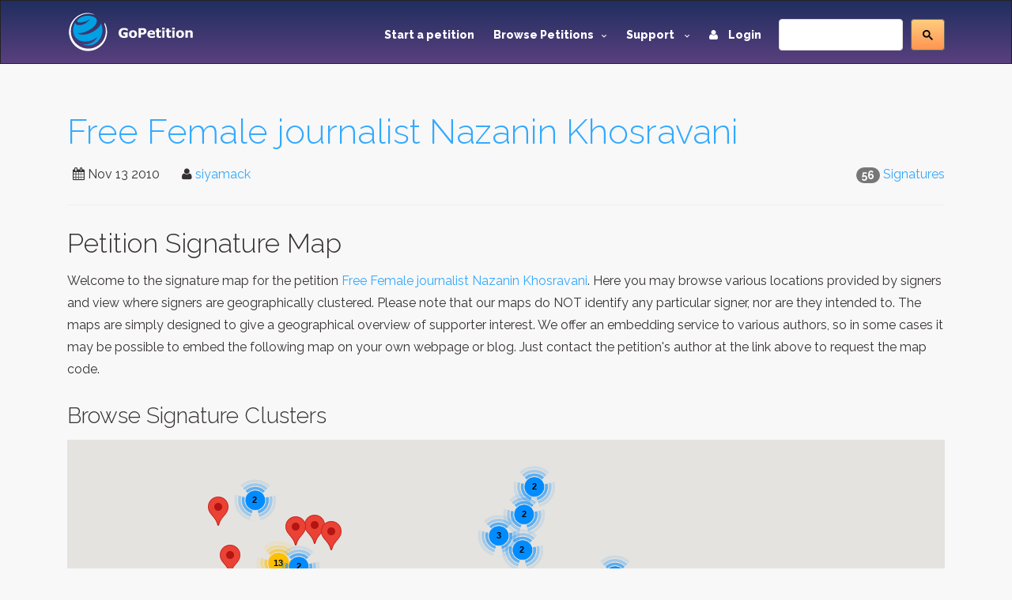

--- FILE ---
content_type: text/html; charset=utf-8
request_url: https://www.google.com/recaptcha/api2/aframe
body_size: -87
content:
<!DOCTYPE HTML><html><head><meta http-equiv="content-type" content="text/html; charset=UTF-8"></head><body><script nonce="IoO1U70mvb0mfD28MlahZw">/** Anti-fraud and anti-abuse applications only. See google.com/recaptcha */ try{var clients={'sodar':'https://pagead2.googlesyndication.com/pagead/sodar?'};window.addEventListener("message",function(a){try{if(a.source===window.parent){var b=JSON.parse(a.data);var c=clients[b['id']];if(c){var d=document.createElement('img');d.src=c+b['params']+'&rc='+(localStorage.getItem("rc::a")?sessionStorage.getItem("rc::b"):"");window.document.body.appendChild(d);sessionStorage.setItem("rc::e",parseInt(sessionStorage.getItem("rc::e")||0)+1);localStorage.setItem("rc::h",'1769845215793');}}}catch(b){}});window.parent.postMessage("_grecaptcha_ready", "*");}catch(b){}</script></body></html>